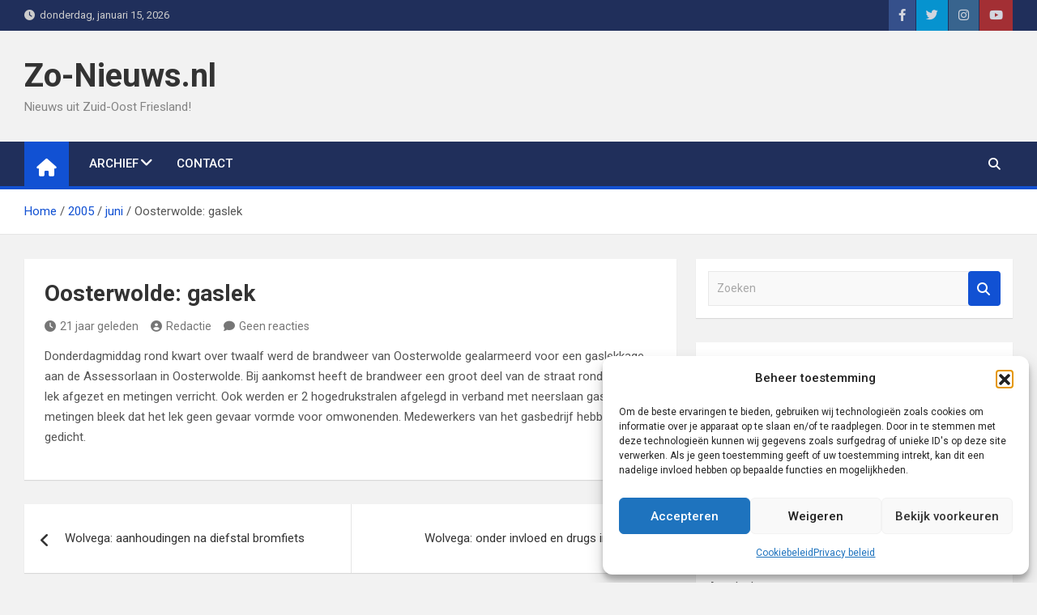

--- FILE ---
content_type: text/html; charset=utf-8
request_url: https://www.google.com/recaptcha/api2/aframe
body_size: 227
content:
<!DOCTYPE HTML><html><head><meta http-equiv="content-type" content="text/html; charset=UTF-8"></head><body><script nonce="YIB5DMPUp6W5KFcqWuTVSA">/** Anti-fraud and anti-abuse applications only. See google.com/recaptcha */ try{var clients={'sodar':'https://pagead2.googlesyndication.com/pagead/sodar?'};window.addEventListener("message",function(a){try{if(a.source===window.parent){var b=JSON.parse(a.data);var c=clients[b['id']];if(c){var d=document.createElement('img');d.src=c+b['params']+'&rc='+(localStorage.getItem("rc::a")?sessionStorage.getItem("rc::b"):"");window.document.body.appendChild(d);sessionStorage.setItem("rc::e",parseInt(sessionStorage.getItem("rc::e")||0)+1);localStorage.setItem("rc::h",'1768450423529');}}}catch(b){}});window.parent.postMessage("_grecaptcha_ready", "*");}catch(b){}</script></body></html>